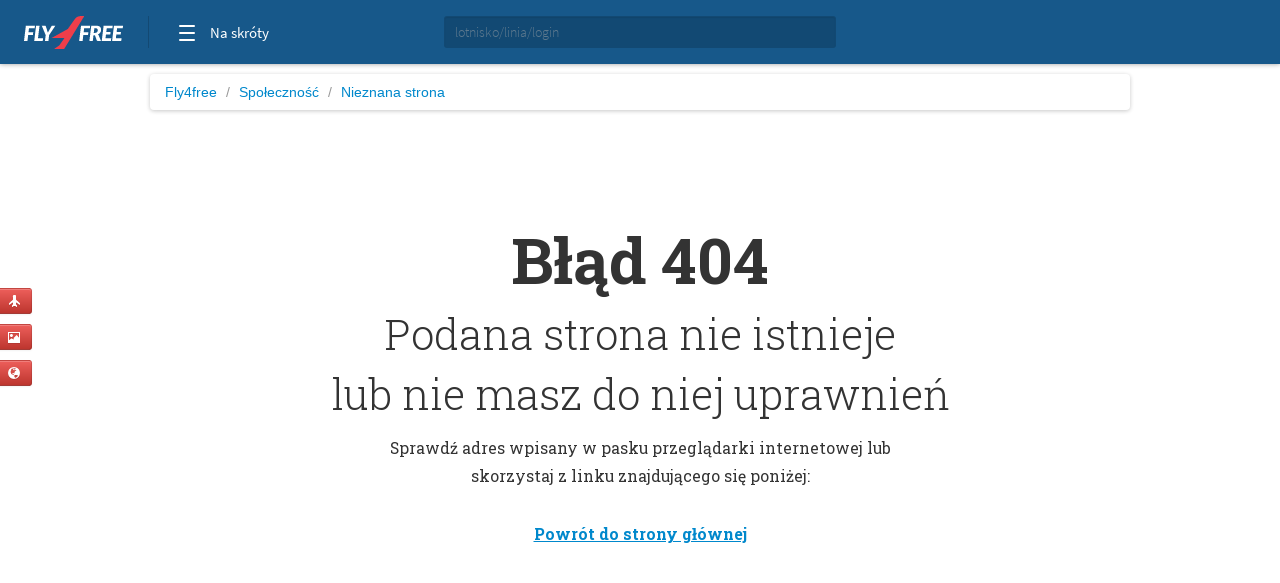

--- FILE ---
content_type: text/html; charset=utf-8
request_url: https://www.google.com/recaptcha/api2/aframe
body_size: 267
content:
<!DOCTYPE HTML><html><head><meta http-equiv="content-type" content="text/html; charset=UTF-8"></head><body><script nonce="3SQhK6viyyxDypRj6Qta4Q">/** Anti-fraud and anti-abuse applications only. See google.com/recaptcha */ try{var clients={'sodar':'https://pagead2.googlesyndication.com/pagead/sodar?'};window.addEventListener("message",function(a){try{if(a.source===window.parent){var b=JSON.parse(a.data);var c=clients[b['id']];if(c){var d=document.createElement('img');d.src=c+b['params']+'&rc='+(localStorage.getItem("rc::a")?sessionStorage.getItem("rc::b"):"");window.document.body.appendChild(d);sessionStorage.setItem("rc::e",parseInt(sessionStorage.getItem("rc::e")||0)+1);localStorage.setItem("rc::h",'1762022974236');}}}catch(b){}});window.parent.postMessage("_grecaptcha_ready", "*");}catch(b){}</script></body></html>

--- FILE ---
content_type: text/css
request_url: https://franekxvi.fly4free.pl/static/hf.css?1
body_size: 9814
content:
@font-face{font-family:'Source Sans Pro';font-weight:300;font-style:normal;font-stretch:normal;src:url("resources/fonts/SourceSansPro-Light.ttf.woff2") format("woff2"),url("resources/fonts/SourceSansPro-Light.otf.woff") format("woff")}@font-face{font-family:'Source Sans Pro';font-weight:400;font-style:normal;font-stretch:normal;src:url("resources/fonts/SourceSansPro-Regular.ttf.woff2") format("woff2"),url("resources/fonts/SourceSansPro-Regular.otf.woff") format("woff")}@font-face{font-family:'Source Sans Pro';font-weight:400;font-style:italic;font-stretch:normal;src:url("resources/fonts/SourceSansPro-It.ttf.woff2") format("woff2"),url("resources/fonts/SourceSansPro-It.otf.woff") format("woff")}@font-face{font-family:'Source Sans Pro';font-weight:500;font-style:normal;font-stretch:normal;src:url("resources/fonts/SourceSansPro-Semibold.ttf.woff2") format("woff2"),url("resources/fonts/SourceSansPro-Semibold.otf.woff") format("woff")}@font-face{font-family:'Source Sans Pro';font-weight:700;font-style:normal;font-stretch:normal;src:url("resources/fonts/SourceSansPro-Bold.ttf.woff2") format("woff2"),url("resources/fonts/SourceSansPro-Bold.otf.woff") format("woff")}body{margin:0;padding:0}.fly4free__header,.fly4free__footer{/*!
    * Bootstrap v3.3.7 (http://getbootstrap.com)
    * Copyright 2011-2016 Twitter, Inc.
    * Licensed under MIT (https://github.com/twbs/bootstrap/blob/master/LICENSE)
    *//*!
    * Generated using the Bootstrap Customizer (http://getbootstrap.com/customize/?id=a83c1c7c82ab36663d576dd9bfd26245)
    * Config saved to config.json and https://gist.github.com/a83c1c7c82ab36663d576dd9bfd26245
    *//*!
    * Bootstrap v3.3.7 (http://getbootstrap.com)
    * Copyright 2011-2016 Twitter, Inc.
    * Licensed under MIT (https://github.com/twbs/bootstrap/blob/master/LICENSE)
    *//*! normalize.css v3.0.3 | MIT License | github.com/necolas/normalize.css *//*!
    * Hamburgers
    * @description Tasty CSS-animated hamburgers
    * @author Jonathan Suh @jonsuh
    * @site https://jonsuh.com/hamburgers
    * @link https://github.com/jonsuh/hamburgers
    */
    font-family:'Source Sans Pro', sans-serif !important}.fly4free__header html,.fly4free__header body,.fly4free__header div,.fly4free__header span,.fly4free__header applet,.fly4free__header object,.fly4free__header iframe,.fly4free__header h1,.fly4free__header h2,.fly4free__header h3,.fly4free__header h4,.fly4free__header h5,.fly4free__header h6,.fly4free__header p,.fly4free__header blockquote,.fly4free__header pre,.fly4free__header a,.fly4free__header abbr,.fly4free__header acronym,.fly4free__header address,.fly4free__header big,.fly4free__header cite,.fly4free__header code,.fly4free__header del,.fly4free__header dfn,.fly4free__header em,.fly4free__header img,.fly4free__header ins,.fly4free__header kbd,.fly4free__header q,.fly4free__header s,.fly4free__header samp,.fly4free__header small,.fly4free__header strike,.fly4free__header strong,.fly4free__header sub,.fly4free__header sup,.fly4free__header tt,.fly4free__header var,.fly4free__header b,.fly4free__header u,.fly4free__header i,.fly4free__header center,.fly4free__header dl,.fly4free__header dt,.fly4free__header dd,.fly4free__header ol,.fly4free__header ul,.fly4free__header li,.fly4free__header fieldset,.fly4free__header form,.fly4free__header label,.fly4free__header legend,.fly4free__header table,.fly4free__header caption,.fly4free__header tbody,.fly4free__header tfoot,.fly4free__header thead,.fly4free__header tr,.fly4free__header th,.fly4free__header td,.fly4free__header article,.fly4free__header aside,.fly4free__header canvas,.fly4free__header details,.fly4free__header embed,.fly4free__header figure,.fly4free__header figcaption,.fly4free__header footer,.fly4free__header header,.fly4free__header hgroup,.fly4free__header menu,.fly4free__header nav,.fly4free__header output,.fly4free__header ruby,.fly4free__header section,.fly4free__header summary,.fly4free__header time,.fly4free__header mark,.fly4free__header audio,.fly4free__header video,.fly4free__footer html,.fly4free__footer body,.fly4free__footer div,.fly4free__footer span,.fly4free__footer applet,.fly4free__footer object,.fly4free__footer iframe,.fly4free__footer h1,.fly4free__footer h2,.fly4free__footer h3,.fly4free__footer h4,.fly4free__footer h5,.fly4free__footer h6,.fly4free__footer p,.fly4free__footer blockquote,.fly4free__footer pre,.fly4free__footer a,.fly4free__footer abbr,.fly4free__footer acronym,.fly4free__footer address,.fly4free__footer big,.fly4free__footer cite,.fly4free__footer code,.fly4free__footer del,.fly4free__footer dfn,.fly4free__footer em,.fly4free__footer img,.fly4free__footer ins,.fly4free__footer kbd,.fly4free__footer q,.fly4free__footer s,.fly4free__footer samp,.fly4free__footer small,.fly4free__footer strike,.fly4free__footer strong,.fly4free__footer sub,.fly4free__footer sup,.fly4free__footer tt,.fly4free__footer var,.fly4free__footer b,.fly4free__footer u,.fly4free__footer i,.fly4free__footer center,.fly4free__footer dl,.fly4free__footer dt,.fly4free__footer dd,.fly4free__footer ol,.fly4free__footer ul,.fly4free__footer li,.fly4free__footer fieldset,.fly4free__footer form,.fly4free__footer label,.fly4free__footer legend,.fly4free__footer table,.fly4free__footer caption,.fly4free__footer tbody,.fly4free__footer tfoot,.fly4free__footer thead,.fly4free__footer tr,.fly4free__footer th,.fly4free__footer td,.fly4free__footer article,.fly4free__footer aside,.fly4free__footer canvas,.fly4free__footer details,.fly4free__footer embed,.fly4free__footer figure,.fly4free__footer figcaption,.fly4free__footer footer,.fly4free__footer header,.fly4free__footer hgroup,.fly4free__footer menu,.fly4free__footer nav,.fly4free__footer output,.fly4free__footer ruby,.fly4free__footer section,.fly4free__footer summary,.fly4free__footer time,.fly4free__footer mark,.fly4free__footer audio,.fly4free__footer video{margin:0;padding:0;border:0;font-size:100%;font:inherit;vertical-align:baseline}.fly4free__header article,.fly4free__header aside,.fly4free__header details,.fly4free__header figcaption,.fly4free__header figure,.fly4free__header footer,.fly4free__header header,.fly4free__header hgroup,.fly4free__header menu,.fly4free__header nav,.fly4free__header section,.fly4free__footer article,.fly4free__footer aside,.fly4free__footer details,.fly4free__footer figcaption,.fly4free__footer figure,.fly4free__footer footer,.fly4free__footer header,.fly4free__footer hgroup,.fly4free__footer menu,.fly4free__footer nav,.fly4free__footer section{display:block}.fly4free__header body,.fly4free__footer body{line-height:1}.fly4free__header ol,.fly4free__header ul,.fly4free__footer ol,.fly4free__footer ul{list-style:none}.fly4free__header blockquote,.fly4free__header q,.fly4free__footer blockquote,.fly4free__footer q{quotes:none}.fly4free__header blockquote:before,.fly4free__header blockquote:after,.fly4free__footer blockquote:before,.fly4free__footer blockquote:after{content:'';content:none}.fly4free__header q:before,.fly4free__header q:after,.fly4free__footer q:before,.fly4free__footer q:after{content:'';content:none}.fly4free__header table,.fly4free__footer table{border-collapse:collapse;border-spacing:0}.fly4free__header html,.fly4free__footer html{font-family:sans-serif;-ms-text-size-adjust:100%;-webkit-text-size-adjust:100%}.fly4free__header body,.fly4free__footer body{margin:0}.fly4free__header article,.fly4free__header aside,.fly4free__header details,.fly4free__header figcaption,.fly4free__header figure,.fly4free__header footer,.fly4free__header header,.fly4free__header hgroup,.fly4free__header main,.fly4free__header menu,.fly4free__header nav,.fly4free__header section,.fly4free__header summary,.fly4free__footer article,.fly4free__footer aside,.fly4free__footer details,.fly4free__footer figcaption,.fly4free__footer figure,.fly4free__footer footer,.fly4free__footer header,.fly4free__footer hgroup,.fly4free__footer main,.fly4free__footer menu,.fly4free__footer nav,.fly4free__footer section,.fly4free__footer summary{display:block}.fly4free__header audio,.fly4free__header canvas,.fly4free__header progress,.fly4free__header video,.fly4free__footer audio,.fly4free__footer canvas,.fly4free__footer progress,.fly4free__footer video{display:inline-block;vertical-align:baseline}.fly4free__header audio:not([controls]),.fly4free__footer audio:not([controls]){display:none;height:0}.fly4free__header [hidden],.fly4free__header template,.fly4free__footer [hidden],.fly4free__footer template{display:none}.fly4free__header a,.fly4free__footer a{background-color:transparent}.fly4free__header a:active,.fly4free__header a:hover,.fly4free__footer a:active,.fly4free__footer a:hover{outline:0}.fly4free__header abbr[title],.fly4free__footer abbr[title]{border-bottom:1px dotted}.fly4free__header b,.fly4free__header strong,.fly4free__footer b,.fly4free__footer strong{font-weight:bold}.fly4free__header dfn,.fly4free__footer dfn{font-style:italic}.fly4free__header h1,.fly4free__footer h1{font-size:2em;margin:0.67em 0}.fly4free__header mark,.fly4free__footer mark{background:#ff0;color:#000}.fly4free__header small,.fly4free__footer small{font-size:80%}.fly4free__header sub,.fly4free__header sup,.fly4free__footer sub,.fly4free__footer sup{font-size:75%;line-height:0;position:relative;vertical-align:baseline}.fly4free__header sup,.fly4free__footer sup{top:-0.5em}.fly4free__header sub,.fly4free__footer sub{bottom:-0.25em}.fly4free__header img,.fly4free__footer img{border:0}.fly4free__header svg:not(:root),.fly4free__footer svg:not(:root){overflow:hidden}.fly4free__header figure,.fly4free__footer figure{margin:1em 40px}.fly4free__header hr,.fly4free__footer hr{-webkit-box-sizing:content-box;-moz-box-sizing:content-box;box-sizing:content-box;height:0}.fly4free__header pre,.fly4free__footer pre{overflow:auto}.fly4free__header code,.fly4free__header kbd,.fly4free__header pre,.fly4free__header samp,.fly4free__footer code,.fly4free__footer kbd,.fly4free__footer pre,.fly4free__footer samp{font-family:monospace, monospace;font-size:1em}.fly4free__header button,.fly4free__header input,.fly4free__header optgroup,.fly4free__header select,.fly4free__header textarea,.fly4free__footer button,.fly4free__footer input,.fly4free__footer optgroup,.fly4free__footer select,.fly4free__footer textarea{color:inherit;font:inherit;margin:0}.fly4free__header button,.fly4free__footer button{overflow:visible}.fly4free__header button,.fly4free__header select,.fly4free__footer button,.fly4free__footer select{text-transform:none}.fly4free__header button,.fly4free__header html input[type="button"],.fly4free__header input[type="reset"],.fly4free__header input[type="submit"],.fly4free__footer button,.fly4free__footer html input[type="button"],.fly4free__footer input[type="reset"],.fly4free__footer input[type="submit"]{-webkit-appearance:button;cursor:pointer}.fly4free__header button[disabled],.fly4free__header html input[disabled],.fly4free__footer button[disabled],.fly4free__footer html input[disabled]{cursor:default}.fly4free__header button::-moz-focus-inner,.fly4free__header input::-moz-focus-inner,.fly4free__footer button::-moz-focus-inner,.fly4free__footer input::-moz-focus-inner{border:0;padding:0}.fly4free__header input,.fly4free__footer input{line-height:normal}.fly4free__header input[type="checkbox"],.fly4free__header input[type="radio"],.fly4free__footer input[type="checkbox"],.fly4free__footer input[type="radio"]{-webkit-box-sizing:border-box;-moz-box-sizing:border-box;box-sizing:border-box;padding:0}.fly4free__header input[type="number"]::-webkit-inner-spin-button,.fly4free__header input[type="number"]::-webkit-outer-spin-button,.fly4free__footer input[type="number"]::-webkit-inner-spin-button,.fly4free__footer input[type="number"]::-webkit-outer-spin-button{height:auto}.fly4free__header input[type="search"],.fly4free__footer input[type="search"]{-webkit-appearance:textfield;-webkit-box-sizing:content-box;-moz-box-sizing:content-box;box-sizing:content-box}.fly4free__header input[type="search"]::-webkit-search-cancel-button,.fly4free__header input[type="search"]::-webkit-search-decoration,.fly4free__footer input[type="search"]::-webkit-search-cancel-button,.fly4free__footer input[type="search"]::-webkit-search-decoration{-webkit-appearance:none}.fly4free__header fieldset,.fly4free__footer fieldset{border:1px solid #c0c0c0;margin:0 2px;padding:0.35em 0.625em 0.75em}.fly4free__header legend,.fly4free__footer legend{border:0;padding:0}.fly4free__header textarea,.fly4free__footer textarea{overflow:auto}.fly4free__header optgroup,.fly4free__footer optgroup{font-weight:bold}.fly4free__header table,.fly4free__footer table{border-collapse:collapse;border-spacing:0}.fly4free__header td,.fly4free__header th,.fly4free__footer td,.fly4free__footer th{padding:0}.fly4free__header *,.fly4free__footer *{-webkit-box-sizing:border-box;-moz-box-sizing:border-box;box-sizing:border-box}.fly4free__header *:before,.fly4free__header *:after,.fly4free__footer *:before,.fly4free__footer *:after{-webkit-box-sizing:border-box;-moz-box-sizing:border-box;box-sizing:border-box}.fly4free__header html,.fly4free__footer html{font-size:10px;-webkit-tap-highlight-color:rgba(0,0,0,0)}.fly4free__header body,.fly4free__footer body{font-family:"Helvetica Neue",Helvetica,Arial,sans-serif;font-size:14px;line-height:1.42857143;color:#333;background-color:#fff}.fly4free__header input,.fly4free__header button,.fly4free__header select,.fly4free__header textarea,.fly4free__footer input,.fly4free__footer button,.fly4free__footer select,.fly4free__footer textarea{font-family:inherit;font-size:inherit;line-height:inherit}.fly4free__header a,.fly4free__footer a{color:#337ab7;text-decoration:none}.fly4free__header a:hover,.fly4free__header a:focus,.fly4free__footer a:hover,.fly4free__footer a:focus{color:#23527c;text-decoration:underline}.fly4free__header a:focus,.fly4free__footer a:focus{outline:5px auto -webkit-focus-ring-color;outline-offset:-2px}.fly4free__header figure,.fly4free__footer figure{margin:0}.fly4free__header img,.fly4free__footer img{vertical-align:middle}.fly4free__header .img-responsive,.fly4free__header img,.fly4free__header .fly4free__footer img,.fly4free__footer .fly4free__header img,.fly4free__footer .img-responsive,.fly4free__footer .fly4free__header img,.fly4free__header .fly4free__footer img,.fly4free__footer img{display:block;max-width:100%;height:auto}.fly4free__header .img-rounded,.fly4free__footer .img-rounded{border-radius:6px}.fly4free__header .img-thumbnail,.fly4free__footer .img-thumbnail{padding:4px;line-height:1.42857143;background-color:#fff;border:1px solid #ddd;border-radius:4px;-webkit-transition:all .2s ease-in-out;-o-transition:all .2s ease-in-out;transition:all .2s ease-in-out;display:inline-block;max-width:100%;height:auto}.fly4free__header .img-circle,.fly4free__footer .img-circle{border-radius:50%}.fly4free__header hr,.fly4free__footer hr{margin-top:20px;margin-bottom:20px;border:0;border-top:1px solid #eee}.fly4free__header .sr-only,.fly4free__footer .sr-only{position:absolute;width:1px;height:1px;margin:-1px;padding:0;overflow:hidden;clip:rect(0, 0, 0, 0);border:0}.fly4free__header .sr-only-focusable:active,.fly4free__header .sr-only-focusable:focus,.fly4free__footer .sr-only-focusable:active,.fly4free__footer .sr-only-focusable:focus{position:static;width:auto;height:auto;margin:0;overflow:visible;clip:auto}.fly4free__header [role="button"],.fly4free__footer [role="button"]{cursor:pointer}.fly4free__header .container,.fly4free__footer .container{margin-right:auto;margin-left:auto;padding-left:15px;padding-right:15px}@media (min-width: 768px){.fly4free__header .container,.fly4free__footer .container{width:750px}}@media (min-width: 992px){.fly4free__header .container,.fly4free__footer .container{width:970px}}@media (min-width: 1200px){.fly4free__header .container,.fly4free__footer .container{width:1170px}}.fly4free__header .container-fluid,.fly4free__footer .container-fluid{margin-right:auto;margin-left:auto;padding-left:15px;padding-right:15px}.fly4free__header .row,.fly4free__footer .row{margin-left:-15px;margin-right:-15px}.fly4free__header .col-xs-1,.fly4free__header .col-sm-1,.fly4free__header .col-md-1,.fly4free__header .col-lg-1,.fly4free__header .col-xs-2,.fly4free__header .col-sm-2,.fly4free__header .col-md-2,.fly4free__header .col-lg-2,.fly4free__header .col-xs-3,.fly4free__header .col-sm-3,.fly4free__header .col-md-3,.fly4free__header .col-lg-3,.fly4free__header .col-xs-4,.fly4free__header .col-sm-4,.fly4free__header .col-md-4,.fly4free__header .col-lg-4,.fly4free__header .col-xs-5,.fly4free__header .col-sm-5,.fly4free__header .col-md-5,.fly4free__header .col-lg-5,.fly4free__header .col-xs-6,.fly4free__header .col-sm-6,.fly4free__header .col-md-6,.fly4free__header .col-lg-6,.fly4free__header .col-xs-7,.fly4free__header .col-sm-7,.fly4free__header .col-md-7,.fly4free__header .col-lg-7,.fly4free__header .col-xs-8,.fly4free__header .col-sm-8,.fly4free__header .col-md-8,.fly4free__header .col-lg-8,.fly4free__header .col-xs-9,.fly4free__header .col-sm-9,.fly4free__header .col-md-9,.fly4free__header .col-lg-9,.fly4free__header .col-xs-10,.fly4free__header .col-sm-10,.fly4free__header .col-md-10,.fly4free__header .col-lg-10,.fly4free__header .col-xs-11,.fly4free__header .col-sm-11,.fly4free__header .col-md-11,.fly4free__header .col-lg-11,.fly4free__header .col-xs-12,.fly4free__header .col-sm-12,.fly4free__header .col-md-12,.fly4free__header .col-lg-12,.fly4free__footer .col-xs-1,.fly4free__footer .col-sm-1,.fly4free__footer .col-md-1,.fly4free__footer .col-lg-1,.fly4free__footer .col-xs-2,.fly4free__footer .col-sm-2,.fly4free__footer .col-md-2,.fly4free__footer .col-lg-2,.fly4free__footer .col-xs-3,.fly4free__footer .col-sm-3,.fly4free__footer .col-md-3,.fly4free__footer .col-lg-3,.fly4free__footer .col-xs-4,.fly4free__footer .col-sm-4,.fly4free__footer .col-md-4,.fly4free__footer .col-lg-4,.fly4free__footer .col-xs-5,.fly4free__footer .col-sm-5,.fly4free__footer .col-md-5,.fly4free__footer .col-lg-5,.fly4free__footer .col-xs-6,.fly4free__footer .col-sm-6,.fly4free__footer .col-md-6,.fly4free__footer .col-lg-6,.fly4free__footer .col-xs-7,.fly4free__footer .col-sm-7,.fly4free__footer .col-md-7,.fly4free__footer .col-lg-7,.fly4free__footer .col-xs-8,.fly4free__footer .col-sm-8,.fly4free__footer .col-md-8,.fly4free__footer .col-lg-8,.fly4free__footer .col-xs-9,.fly4free__footer .col-sm-9,.fly4free__footer .col-md-9,.fly4free__footer .col-lg-9,.fly4free__footer .col-xs-10,.fly4free__footer .col-sm-10,.fly4free__footer .col-md-10,.fly4free__footer .col-lg-10,.fly4free__footer .col-xs-11,.fly4free__footer .col-sm-11,.fly4free__footer .col-md-11,.fly4free__footer .col-lg-11,.fly4free__footer .col-xs-12,.fly4free__footer .col-sm-12,.fly4free__footer .col-md-12,.fly4free__footer .col-lg-12{position:relative;min-height:1px;padding-left:15px;padding-right:15px}.fly4free__header .col-xs-1,.fly4free__header .col-xs-2,.fly4free__header .col-xs-3,.fly4free__header .col-xs-4,.fly4free__header .col-xs-5,.fly4free__header .col-xs-6,.fly4free__header .col-xs-7,.fly4free__header .col-xs-8,.fly4free__header .col-xs-9,.fly4free__header .col-xs-10,.fly4free__header .col-xs-11,.fly4free__header .col-xs-12,.fly4free__footer .col-xs-1,.fly4free__footer .col-xs-2,.fly4free__footer .col-xs-3,.fly4free__footer .col-xs-4,.fly4free__footer .col-xs-5,.fly4free__footer .col-xs-6,.fly4free__footer .col-xs-7,.fly4free__footer .col-xs-8,.fly4free__footer .col-xs-9,.fly4free__footer .col-xs-10,.fly4free__footer .col-xs-11,.fly4free__footer .col-xs-12{float:left}.fly4free__header .col-xs-12,.fly4free__footer .col-xs-12{width:100%}.fly4free__header .col-xs-11,.fly4free__footer .col-xs-11{width:91.66666667%}.fly4free__header .col-xs-10,.fly4free__footer .col-xs-10{width:83.33333333%}.fly4free__header .col-xs-9,.fly4free__footer .col-xs-9{width:75%}.fly4free__header .col-xs-8,.fly4free__footer .col-xs-8{width:66.66666667%}.fly4free__header .col-xs-7,.fly4free__footer .col-xs-7{width:58.33333333%}.fly4free__header .col-xs-6,.fly4free__footer .col-xs-6{width:50%}.fly4free__header .col-xs-5,.fly4free__footer .col-xs-5{width:41.66666667%}.fly4free__header .col-xs-4,.fly4free__footer .col-xs-4{width:33.33333333%}.fly4free__header .col-xs-3,.fly4free__footer .col-xs-3{width:25%}.fly4free__header .col-xs-2,.fly4free__footer .col-xs-2{width:16.66666667%}.fly4free__header .col-xs-1,.fly4free__footer .col-xs-1{width:8.33333333%}.fly4free__header .col-xs-pull-12,.fly4free__footer .col-xs-pull-12{right:100%}.fly4free__header .col-xs-pull-11,.fly4free__footer .col-xs-pull-11{right:91.66666667%}.fly4free__header .col-xs-pull-10,.fly4free__footer .col-xs-pull-10{right:83.33333333%}.fly4free__header .col-xs-pull-9,.fly4free__footer .col-xs-pull-9{right:75%}.fly4free__header .col-xs-pull-8,.fly4free__footer .col-xs-pull-8{right:66.66666667%}.fly4free__header .col-xs-pull-7,.fly4free__footer .col-xs-pull-7{right:58.33333333%}.fly4free__header .col-xs-pull-6,.fly4free__footer .col-xs-pull-6{right:50%}.fly4free__header .col-xs-pull-5,.fly4free__footer .col-xs-pull-5{right:41.66666667%}.fly4free__header .col-xs-pull-4,.fly4free__footer .col-xs-pull-4{right:33.33333333%}.fly4free__header .col-xs-pull-3,.fly4free__footer .col-xs-pull-3{right:25%}.fly4free__header .col-xs-pull-2,.fly4free__footer .col-xs-pull-2{right:16.66666667%}.fly4free__header .col-xs-pull-1,.fly4free__footer .col-xs-pull-1{right:8.33333333%}.fly4free__header .col-xs-pull-0,.fly4free__footer .col-xs-pull-0{right:auto}.fly4free__header .col-xs-push-12,.fly4free__footer .col-xs-push-12{left:100%}.fly4free__header .col-xs-push-11,.fly4free__footer .col-xs-push-11{left:91.66666667%}.fly4free__header .col-xs-push-10,.fly4free__footer .col-xs-push-10{left:83.33333333%}.fly4free__header .col-xs-push-9,.fly4free__footer .col-xs-push-9{left:75%}.fly4free__header .col-xs-push-8,.fly4free__footer .col-xs-push-8{left:66.66666667%}.fly4free__header .col-xs-push-7,.fly4free__footer .col-xs-push-7{left:58.33333333%}.fly4free__header .col-xs-push-6,.fly4free__footer .col-xs-push-6{left:50%}.fly4free__header .col-xs-push-5,.fly4free__footer .col-xs-push-5{left:41.66666667%}.fly4free__header .col-xs-push-4,.fly4free__footer .col-xs-push-4{left:33.33333333%}.fly4free__header .col-xs-push-3,.fly4free__footer .col-xs-push-3{left:25%}.fly4free__header .col-xs-push-2,.fly4free__footer .col-xs-push-2{left:16.66666667%}.fly4free__header .col-xs-push-1,.fly4free__footer .col-xs-push-1{left:8.33333333%}.fly4free__header .col-xs-push-0,.fly4free__footer .col-xs-push-0{left:auto}.fly4free__header .col-xs-offset-12,.fly4free__footer .col-xs-offset-12{margin-left:100%}.fly4free__header .col-xs-offset-11,.fly4free__footer .col-xs-offset-11{margin-left:91.66666667%}.fly4free__header .col-xs-offset-10,.fly4free__footer .col-xs-offset-10{margin-left:83.33333333%}.fly4free__header .col-xs-offset-9,.fly4free__footer .col-xs-offset-9{margin-left:75%}.fly4free__header .col-xs-offset-8,.fly4free__footer .col-xs-offset-8{margin-left:66.66666667%}.fly4free__header .col-xs-offset-7,.fly4free__footer .col-xs-offset-7{margin-left:58.33333333%}.fly4free__header .col-xs-offset-6,.fly4free__footer .col-xs-offset-6{margin-left:50%}.fly4free__header .col-xs-offset-5,.fly4free__footer .col-xs-offset-5{margin-left:41.66666667%}.fly4free__header .col-xs-offset-4,.fly4free__footer .col-xs-offset-4{margin-left:33.33333333%}.fly4free__header .col-xs-offset-3,.fly4free__footer .col-xs-offset-3{margin-left:25%}.fly4free__header .col-xs-offset-2,.fly4free__footer .col-xs-offset-2{margin-left:16.66666667%}.fly4free__header .col-xs-offset-1,.fly4free__footer .col-xs-offset-1{margin-left:8.33333333%}.fly4free__header .col-xs-offset-0,.fly4free__footer .col-xs-offset-0{margin-left:0}@media (min-width: 768px){.fly4free__header .col-sm-1,.fly4free__header .col-sm-2,.fly4free__header .col-sm-3,.fly4free__header .col-sm-4,.fly4free__header .col-sm-5,.fly4free__header .col-sm-6,.fly4free__header .col-sm-7,.fly4free__header .col-sm-8,.fly4free__header .col-sm-9,.fly4free__header .col-sm-10,.fly4free__header .col-sm-11,.fly4free__header .col-sm-12,.fly4free__footer .col-sm-1,.fly4free__footer .col-sm-2,.fly4free__footer .col-sm-3,.fly4free__footer .col-sm-4,.fly4free__footer .col-sm-5,.fly4free__footer .col-sm-6,.fly4free__footer .col-sm-7,.fly4free__footer .col-sm-8,.fly4free__footer .col-sm-9,.fly4free__footer .col-sm-10,.fly4free__footer .col-sm-11,.fly4free__footer .col-sm-12{float:left}.fly4free__header .col-sm-12,.fly4free__footer .col-sm-12{width:100%}.fly4free__header .col-sm-11,.fly4free__footer .col-sm-11{width:91.66666667%}.fly4free__header .col-sm-10,.fly4free__footer .col-sm-10{width:83.33333333%}.fly4free__header .col-sm-9,.fly4free__footer .col-sm-9{width:75%}.fly4free__header .col-sm-8,.fly4free__footer .col-sm-8{width:66.66666667%}.fly4free__header .col-sm-7,.fly4free__footer .col-sm-7{width:58.33333333%}.fly4free__header .col-sm-6,.fly4free__footer .col-sm-6{width:50%}.fly4free__header .col-sm-5,.fly4free__footer .col-sm-5{width:41.66666667%}.fly4free__header .col-sm-4,.fly4free__footer .col-sm-4{width:33.33333333%}.fly4free__header .col-sm-3,.fly4free__footer .col-sm-3{width:25%}.fly4free__header .col-sm-2,.fly4free__footer .col-sm-2{width:16.66666667%}.fly4free__header .col-sm-1,.fly4free__footer .col-sm-1{width:8.33333333%}.fly4free__header .col-sm-pull-12,.fly4free__footer .col-sm-pull-12{right:100%}.fly4free__header .col-sm-pull-11,.fly4free__footer .col-sm-pull-11{right:91.66666667%}.fly4free__header .col-sm-pull-10,.fly4free__footer .col-sm-pull-10{right:83.33333333%}.fly4free__header .col-sm-pull-9,.fly4free__footer .col-sm-pull-9{right:75%}.fly4free__header .col-sm-pull-8,.fly4free__footer .col-sm-pull-8{right:66.66666667%}.fly4free__header .col-sm-pull-7,.fly4free__footer .col-sm-pull-7{right:58.33333333%}.fly4free__header .col-sm-pull-6,.fly4free__footer .col-sm-pull-6{right:50%}.fly4free__header .col-sm-pull-5,.fly4free__footer .col-sm-pull-5{right:41.66666667%}.fly4free__header .col-sm-pull-4,.fly4free__footer .col-sm-pull-4{right:33.33333333%}.fly4free__header .col-sm-pull-3,.fly4free__footer .col-sm-pull-3{right:25%}.fly4free__header .col-sm-pull-2,.fly4free__footer .col-sm-pull-2{right:16.66666667%}.fly4free__header .col-sm-pull-1,.fly4free__footer .col-sm-pull-1{right:8.33333333%}.fly4free__header .col-sm-pull-0,.fly4free__footer .col-sm-pull-0{right:auto}.fly4free__header .col-sm-push-12,.fly4free__footer .col-sm-push-12{left:100%}.fly4free__header .col-sm-push-11,.fly4free__footer .col-sm-push-11{left:91.66666667%}.fly4free__header .col-sm-push-10,.fly4free__footer .col-sm-push-10{left:83.33333333%}.fly4free__header .col-sm-push-9,.fly4free__footer .col-sm-push-9{left:75%}.fly4free__header .col-sm-push-8,.fly4free__footer .col-sm-push-8{left:66.66666667%}.fly4free__header .col-sm-push-7,.fly4free__footer .col-sm-push-7{left:58.33333333%}.fly4free__header .col-sm-push-6,.fly4free__footer .col-sm-push-6{left:50%}.fly4free__header .col-sm-push-5,.fly4free__footer .col-sm-push-5{left:41.66666667%}.fly4free__header .col-sm-push-4,.fly4free__footer .col-sm-push-4{left:33.33333333%}.fly4free__header .col-sm-push-3,.fly4free__footer .col-sm-push-3{left:25%}.fly4free__header .col-sm-push-2,.fly4free__footer .col-sm-push-2{left:16.66666667%}.fly4free__header .col-sm-push-1,.fly4free__footer .col-sm-push-1{left:8.33333333%}.fly4free__header .col-sm-push-0,.fly4free__footer .col-sm-push-0{left:auto}.fly4free__header .col-sm-offset-12,.fly4free__footer .col-sm-offset-12{margin-left:100%}.fly4free__header .col-sm-offset-11,.fly4free__footer .col-sm-offset-11{margin-left:91.66666667%}.fly4free__header .col-sm-offset-10,.fly4free__footer .col-sm-offset-10{margin-left:83.33333333%}.fly4free__header .col-sm-offset-9,.fly4free__footer .col-sm-offset-9{margin-left:75%}.fly4free__header .col-sm-offset-8,.fly4free__footer .col-sm-offset-8{margin-left:66.66666667%}.fly4free__header .col-sm-offset-7,.fly4free__footer .col-sm-offset-7{margin-left:58.33333333%}.fly4free__header .col-sm-offset-6,.fly4free__footer .col-sm-offset-6{margin-left:50%}.fly4free__header .col-sm-offset-5,.fly4free__footer .col-sm-offset-5{margin-left:41.66666667%}.fly4free__header .col-sm-offset-4,.fly4free__footer .col-sm-offset-4{margin-left:33.33333333%}.fly4free__header .col-sm-offset-3,.fly4free__footer .col-sm-offset-3{margin-left:25%}.fly4free__header .col-sm-offset-2,.fly4free__footer .col-sm-offset-2{margin-left:16.66666667%}.fly4free__header .col-sm-offset-1,.fly4free__footer .col-sm-offset-1{margin-left:8.33333333%}.fly4free__header .col-sm-offset-0,.fly4free__footer .col-sm-offset-0{margin-left:0}}@media (min-width: 992px){.fly4free__header .col-md-1,.fly4free__header .col-md-2,.fly4free__header .col-md-3,.fly4free__header .col-md-4,.fly4free__header .col-md-5,.fly4free__header .col-md-6,.fly4free__header .col-md-7,.fly4free__header .col-md-8,.fly4free__header .col-md-9,.fly4free__header .col-md-10,.fly4free__header .col-md-11,.fly4free__header .col-md-12,.fly4free__footer .col-md-1,.fly4free__footer .col-md-2,.fly4free__footer .col-md-3,.fly4free__footer .col-md-4,.fly4free__footer .col-md-5,.fly4free__footer .col-md-6,.fly4free__footer .col-md-7,.fly4free__footer .col-md-8,.fly4free__footer .col-md-9,.fly4free__footer .col-md-10,.fly4free__footer .col-md-11,.fly4free__footer .col-md-12{float:left}.fly4free__header .col-md-12,.fly4free__footer .col-md-12{width:100%}.fly4free__header .col-md-11,.fly4free__footer .col-md-11{width:91.66666667%}.fly4free__header .col-md-10,.fly4free__footer .col-md-10{width:83.33333333%}.fly4free__header .col-md-9,.fly4free__footer .col-md-9{width:75%}.fly4free__header .col-md-8,.fly4free__footer .col-md-8{width:66.66666667%}.fly4free__header .col-md-7,.fly4free__footer .col-md-7{width:58.33333333%}.fly4free__header .col-md-6,.fly4free__footer .col-md-6{width:50%}.fly4free__header .col-md-5,.fly4free__footer .col-md-5{width:41.66666667%}.fly4free__header .col-md-4,.fly4free__footer .col-md-4{width:33.33333333%}.fly4free__header .col-md-3,.fly4free__footer .col-md-3{width:25%}.fly4free__header .col-md-2,.fly4free__footer .col-md-2{width:16.66666667%}.fly4free__header .col-md-1,.fly4free__footer .col-md-1{width:8.33333333%}.fly4free__header .col-md-pull-12,.fly4free__footer .col-md-pull-12{right:100%}.fly4free__header .col-md-pull-11,.fly4free__footer .col-md-pull-11{right:91.66666667%}.fly4free__header .col-md-pull-10,.fly4free__footer .col-md-pull-10{right:83.33333333%}.fly4free__header .col-md-pull-9,.fly4free__footer .col-md-pull-9{right:75%}.fly4free__header .col-md-pull-8,.fly4free__footer .col-md-pull-8{right:66.66666667%}.fly4free__header .col-md-pull-7,.fly4free__footer .col-md-pull-7{right:58.33333333%}.fly4free__header .col-md-pull-6,.fly4free__footer .col-md-pull-6{right:50%}.fly4free__header .col-md-pull-5,.fly4free__footer .col-md-pull-5{right:41.66666667%}.fly4free__header .col-md-pull-4,.fly4free__footer .col-md-pull-4{right:33.33333333%}.fly4free__header .col-md-pull-3,.fly4free__footer .col-md-pull-3{right:25%}.fly4free__header .col-md-pull-2,.fly4free__footer .col-md-pull-2{right:16.66666667%}.fly4free__header .col-md-pull-1,.fly4free__footer .col-md-pull-1{right:8.33333333%}.fly4free__header .col-md-pull-0,.fly4free__footer .col-md-pull-0{right:auto}.fly4free__header .col-md-push-12,.fly4free__footer .col-md-push-12{left:100%}.fly4free__header .col-md-push-11,.fly4free__footer .col-md-push-11{left:91.66666667%}.fly4free__header .col-md-push-10,.fly4free__footer .col-md-push-10{left:83.33333333%}.fly4free__header .col-md-push-9,.fly4free__footer .col-md-push-9{left:75%}.fly4free__header .col-md-push-8,.fly4free__footer .col-md-push-8{left:66.66666667%}.fly4free__header .col-md-push-7,.fly4free__footer .col-md-push-7{left:58.33333333%}.fly4free__header .col-md-push-6,.fly4free__footer .col-md-push-6{left:50%}.fly4free__header .col-md-push-5,.fly4free__footer .col-md-push-5{left:41.66666667%}.fly4free__header .col-md-push-4,.fly4free__footer .col-md-push-4{left:33.33333333%}.fly4free__header .col-md-push-3,.fly4free__footer .col-md-push-3{left:25%}.fly4free__header .col-md-push-2,.fly4free__footer .col-md-push-2{left:16.66666667%}.fly4free__header .col-md-push-1,.fly4free__footer .col-md-push-1{left:8.33333333%}.fly4free__header .col-md-push-0,.fly4free__footer .col-md-push-0{left:auto}.fly4free__header .col-md-offset-12,.fly4free__footer .col-md-offset-12{margin-left:100%}.fly4free__header .col-md-offset-11,.fly4free__footer .col-md-offset-11{margin-left:91.66666667%}.fly4free__header .col-md-offset-10,.fly4free__footer .col-md-offset-10{margin-left:83.33333333%}.fly4free__header .col-md-offset-9,.fly4free__footer .col-md-offset-9{margin-left:75%}.fly4free__header .col-md-offset-8,.fly4free__footer .col-md-offset-8{margin-left:66.66666667%}.fly4free__header .col-md-offset-7,.fly4free__footer .col-md-offset-7{margin-left:58.33333333%}.fly4free__header .col-md-offset-6,.fly4free__footer .col-md-offset-6{margin-left:50%}.fly4free__header .col-md-offset-5,.fly4free__footer .col-md-offset-5{margin-left:41.66666667%}.fly4free__header .col-md-offset-4,.fly4free__footer .col-md-offset-4{margin-left:33.33333333%}.fly4free__header .col-md-offset-3,.fly4free__footer .col-md-offset-3{margin-left:25%}.fly4free__header .col-md-offset-2,.fly4free__footer .col-md-offset-2{margin-left:16.66666667%}.fly4free__header .col-md-offset-1,.fly4free__footer .col-md-offset-1{margin-left:8.33333333%}.fly4free__header .col-md-offset-0,.fly4free__footer .col-md-offset-0{margin-left:0}}@media (min-width: 1200px){.fly4free__header .col-lg-1,.fly4free__header .col-lg-2,.fly4free__header .col-lg-3,.fly4free__header .col-lg-4,.fly4free__header .col-lg-5,.fly4free__header .col-lg-6,.fly4free__header .col-lg-7,.fly4free__header .col-lg-8,.fly4free__header .col-lg-9,.fly4free__header .col-lg-10,.fly4free__header .col-lg-11,.fly4free__header .col-lg-12,.fly4free__footer .col-lg-1,.fly4free__footer .col-lg-2,.fly4free__footer .col-lg-3,.fly4free__footer .col-lg-4,.fly4free__footer .col-lg-5,.fly4free__footer .col-lg-6,.fly4free__footer .col-lg-7,.fly4free__footer .col-lg-8,.fly4free__footer .col-lg-9,.fly4free__footer .col-lg-10,.fly4free__footer .col-lg-11,.fly4free__footer .col-lg-12{float:left}.fly4free__header .col-lg-12,.fly4free__footer .col-lg-12{width:100%}.fly4free__header .col-lg-11,.fly4free__footer .col-lg-11{width:91.66666667%}.fly4free__header .col-lg-10,.fly4free__footer .col-lg-10{width:83.33333333%}.fly4free__header .col-lg-9,.fly4free__footer .col-lg-9{width:75%}.fly4free__header .col-lg-8,.fly4free__footer .col-lg-8{width:66.66666667%}.fly4free__header .col-lg-7,.fly4free__footer .col-lg-7{width:58.33333333%}.fly4free__header .col-lg-6,.fly4free__footer .col-lg-6{width:50%}.fly4free__header .col-lg-5,.fly4free__footer .col-lg-5{width:41.66666667%}.fly4free__header .col-lg-4,.fly4free__footer .col-lg-4{width:33.33333333%}.fly4free__header .col-lg-3,.fly4free__footer .col-lg-3{width:25%}.fly4free__header .col-lg-2,.fly4free__footer .col-lg-2{width:16.66666667%}.fly4free__header .col-lg-1,.fly4free__footer .col-lg-1{width:8.33333333%}.fly4free__header .col-lg-pull-12,.fly4free__footer .col-lg-pull-12{right:100%}.fly4free__header .col-lg-pull-11,.fly4free__footer .col-lg-pull-11{right:91.66666667%}.fly4free__header .col-lg-pull-10,.fly4free__footer .col-lg-pull-10{right:83.33333333%}.fly4free__header .col-lg-pull-9,.fly4free__footer .col-lg-pull-9{right:75%}.fly4free__header .col-lg-pull-8,.fly4free__footer .col-lg-pull-8{right:66.66666667%}.fly4free__header .col-lg-pull-7,.fly4free__footer .col-lg-pull-7{right:58.33333333%}.fly4free__header .col-lg-pull-6,.fly4free__footer .col-lg-pull-6{right:50%}.fly4free__header .col-lg-pull-5,.fly4free__footer .col-lg-pull-5{right:41.66666667%}.fly4free__header .col-lg-pull-4,.fly4free__footer .col-lg-pull-4{right:33.33333333%}.fly4free__header .col-lg-pull-3,.fly4free__footer .col-lg-pull-3{right:25%}.fly4free__header .col-lg-pull-2,.fly4free__footer .col-lg-pull-2{right:16.66666667%}.fly4free__header .col-lg-pull-1,.fly4free__footer .col-lg-pull-1{right:8.33333333%}.fly4free__header .col-lg-pull-0,.fly4free__footer .col-lg-pull-0{right:auto}.fly4free__header .col-lg-push-12,.fly4free__footer .col-lg-push-12{left:100%}.fly4free__header .col-lg-push-11,.fly4free__footer .col-lg-push-11{left:91.66666667%}.fly4free__header .col-lg-push-10,.fly4free__footer .col-lg-push-10{left:83.33333333%}.fly4free__header .col-lg-push-9,.fly4free__footer .col-lg-push-9{left:75%}.fly4free__header .col-lg-push-8,.fly4free__footer .col-lg-push-8{left:66.66666667%}.fly4free__header .col-lg-push-7,.fly4free__footer .col-lg-push-7{left:58.33333333%}.fly4free__header .col-lg-push-6,.fly4free__footer .col-lg-push-6{left:50%}.fly4free__header .col-lg-push-5,.fly4free__footer .col-lg-push-5{left:41.66666667%}.fly4free__header .col-lg-push-4,.fly4free__footer .col-lg-push-4{left:33.33333333%}.fly4free__header .col-lg-push-3,.fly4free__footer .col-lg-push-3{left:25%}.fly4free__header .col-lg-push-2,.fly4free__footer .col-lg-push-2{left:16.66666667%}.fly4free__header .col-lg-push-1,.fly4free__footer .col-lg-push-1{left:8.33333333%}.fly4free__header .col-lg-push-0,.fly4free__footer .col-lg-push-0{left:auto}.fly4free__header .col-lg-offset-12,.fly4free__footer .col-lg-offset-12{margin-left:100%}.fly4free__header .col-lg-offset-11,.fly4free__footer .col-lg-offset-11{margin-left:91.66666667%}.fly4free__header .col-lg-offset-10,.fly4free__footer .col-lg-offset-10{margin-left:83.33333333%}.fly4free__header .col-lg-offset-9,.fly4free__footer .col-lg-offset-9{margin-left:75%}.fly4free__header .col-lg-offset-8,.fly4free__footer .col-lg-offset-8{margin-left:66.66666667%}.fly4free__header .col-lg-offset-7,.fly4free__footer .col-lg-offset-7{margin-left:58.33333333%}.fly4free__header .col-lg-offset-6,.fly4free__footer .col-lg-offset-6{margin-left:50%}.fly4free__header .col-lg-offset-5,.fly4free__footer .col-lg-offset-5{margin-left:41.66666667%}.fly4free__header .col-lg-offset-4,.fly4free__footer .col-lg-offset-4{margin-left:33.33333333%}.fly4free__header .col-lg-offset-3,.fly4free__footer .col-lg-offset-3{margin-left:25%}.fly4free__header .col-lg-offset-2,.fly4free__footer .col-lg-offset-2{margin-left:16.66666667%}.fly4free__header .col-lg-offset-1,.fly4free__footer .col-lg-offset-1{margin-left:8.33333333%}.fly4free__header .col-lg-offset-0,.fly4free__footer .col-lg-offset-0{margin-left:0}}.fly4free__header .embed-responsive,.fly4free__footer .embed-responsive{position:relative;display:block;height:0;padding:0;overflow:hidden}.fly4free__header .embed-responsive .embed-responsive-item,.fly4free__header .embed-responsive iframe,.fly4free__header .embed-responsive embed,.fly4free__header .embed-responsive object,.fly4free__header .embed-responsive video,.fly4free__footer .embed-responsive .embed-responsive-item,.fly4free__footer .embed-responsive iframe,.fly4free__footer .embed-responsive embed,.fly4free__footer .embed-responsive object,.fly4free__footer .embed-responsive video{position:absolute;top:0;left:0;bottom:0;height:100%;width:100%;border:0}.fly4free__header .embed-responsive-16by9,.fly4free__footer .embed-responsive-16by9{padding-bottom:56.25%}.fly4free__header .embed-responsive-4by3,.fly4free__footer .embed-responsive-4by3{padding-bottom:75%}.fly4free__header .clearfix:before,.fly4free__header .clearfix:after,.fly4free__header .container:before,.fly4free__header .container:after,.fly4free__header .container-fluid:before,.fly4free__header .container-fluid:after,.fly4free__header .row:before,.fly4free__header .row:after,.fly4free__footer .clearfix:before,.fly4free__footer .clearfix:after,.fly4free__footer .container:before,.fly4free__footer .container:after,.fly4free__footer .container-fluid:before,.fly4free__footer .container-fluid:after,.fly4free__footer .row:before,.fly4free__footer .row:after{content:" ";display:table}.fly4free__header .clearfix:after,.fly4free__header .container:after,.fly4free__header .container-fluid:after,.fly4free__header .row:after,.fly4free__footer .clearfix:after,.fly4free__footer .container:after,.fly4free__footer .container-fluid:after,.fly4free__footer .row:after{clear:both}.fly4free__header .center-block,.fly4free__footer .center-block{display:block;margin-left:auto;margin-right:auto}.fly4free__header .pull-right,.fly4free__footer .pull-right{float:right !important}.fly4free__header .pull-left,.fly4free__footer .pull-left{float:left !important}.fly4free__header .hide,.fly4free__footer .hide{display:none !important}.fly4free__header .show,.fly4free__footer .show{display:block !important}.fly4free__header .invisible,.fly4free__footer .invisible{visibility:hidden}.fly4free__header .text-hide,.fly4free__footer .text-hide{font:0/0 a;color:transparent;text-shadow:none;background-color:transparent;border:0}.fly4free__header .hidden,.fly4free__footer .hidden{display:none !important}.fly4free__header .affix,.fly4free__footer .affix{position:fixed}@-ms-viewport{.fly4free__header,.fly4free__footer{width:device-width}}.fly4free__header .visible-xs,.fly4free__header .visible-sm,.fly4free__header .visible-md,.fly4free__header .visible-lg,.fly4free__footer .visible-xs,.fly4free__footer .visible-sm,.fly4free__footer .visible-md,.fly4free__footer .visible-lg{display:none !important}.fly4free__header .visible-xs-block,.fly4free__header .visible-xs-inline,.fly4free__header .visible-xs-inline-block,.fly4free__header .visible-sm-block,.fly4free__header .visible-sm-inline,.fly4free__header .visible-sm-inline-block,.fly4free__header .visible-md-block,.fly4free__header .visible-md-inline,.fly4free__header .visible-md-inline-block,.fly4free__header .visible-lg-block,.fly4free__header .visible-lg-inline,.fly4free__header .visible-lg-inline-block,.fly4free__footer .visible-xs-block,.fly4free__footer .visible-xs-inline,.fly4free__footer .visible-xs-inline-block,.fly4free__footer .visible-sm-block,.fly4free__footer .visible-sm-inline,.fly4free__footer .visible-sm-inline-block,.fly4free__footer .visible-md-block,.fly4free__footer .visible-md-inline,.fly4free__footer .visible-md-inline-block,.fly4free__footer .visible-lg-block,.fly4free__footer .visible-lg-inline,.fly4free__footer .visible-lg-inline-block{display:none !important}@media (max-width: 767px){.fly4free__header .visible-xs,.fly4free__footer .visible-xs{display:block !important}.fly4free__header table.visible-xs,.fly4free__footer table.visible-xs{display:table !important}.fly4free__header tr.visible-xs,.fly4free__footer tr.visible-xs{display:table-row !important}.fly4free__header th.visible-xs,.fly4free__header td.visible-xs,.fly4free__footer th.visible-xs,.fly4free__footer td.visible-xs{display:table-cell !important}}@media (max-width: 767px){.fly4free__header .visible-xs-block,.fly4free__footer .visible-xs-block{display:block !important}}@media (max-width: 767px){.fly4free__header .visible-xs-inline,.fly4free__footer .visible-xs-inline{display:inline !important}}@media (max-width: 767px){.fly4free__header .visible-xs-inline-block,.fly4free__footer .visible-xs-inline-block{display:inline-block !important}}@media (min-width: 768px) and (max-width: 991px){.fly4free__header .visible-sm,.fly4free__footer .visible-sm{display:block !important}.fly4free__header table.visible-sm,.fly4free__footer table.visible-sm{display:table !important}.fly4free__header tr.visible-sm,.fly4free__footer tr.visible-sm{display:table-row !important}.fly4free__header th.visible-sm,.fly4free__header td.visible-sm,.fly4free__footer th.visible-sm,.fly4free__footer td.visible-sm{display:table-cell !important}}@media (min-width: 768px) and (max-width: 991px){.fly4free__header .visible-sm-block,.fly4free__footer .visible-sm-block{display:block !important}}@media (min-width: 768px) and (max-width: 991px){.fly4free__header .visible-sm-inline,.fly4free__footer .visible-sm-inline{display:inline !important}}@media (min-width: 768px) and (max-width: 991px){.fly4free__header .visible-sm-inline-block,.fly4free__footer .visible-sm-inline-block{display:inline-block !important}}@media (min-width: 992px) and (max-width: 1199px){.fly4free__header .visible-md,.fly4free__footer .visible-md{display:block !important}.fly4free__header table.visible-md,.fly4free__footer table.visible-md{display:table !important}.fly4free__header tr.visible-md,.fly4free__footer tr.visible-md{display:table-row !important}.fly4free__header th.visible-md,.fly4free__header td.visible-md,.fly4free__footer th.visible-md,.fly4free__footer td.visible-md{display:table-cell !important}}@media (min-width: 992px) and (max-width: 1199px){.fly4free__header .visible-md-block,.fly4free__footer .visible-md-block{display:block !important}}@media (min-width: 992px) and (max-width: 1199px){.fly4free__header .visible-md-inline,.fly4free__footer .visible-md-inline{display:inline !important}}@media (min-width: 992px) and (max-width: 1199px){.fly4free__header .visible-md-inline-block,.fly4free__footer .visible-md-inline-block{display:inline-block !important}}@media (min-width: 1200px){.fly4free__header .visible-lg,.fly4free__footer .visible-lg{display:block !important}.fly4free__header table.visible-lg,.fly4free__footer table.visible-lg{display:table !important}.fly4free__header tr.visible-lg,.fly4free__footer tr.visible-lg{display:table-row !important}.fly4free__header th.visible-lg,.fly4free__header td.visible-lg,.fly4free__footer th.visible-lg,.fly4free__footer td.visible-lg{display:table-cell !important}}@media (min-width: 1200px){.fly4free__header .visible-lg-block,.fly4free__footer .visible-lg-block{display:block !important}}@media (min-width: 1200px){.fly4free__header .visible-lg-inline,.fly4free__footer .visible-lg-inline{display:inline !important}}@media (min-width: 1200px){.fly4free__header .visible-lg-inline-block,.fly4free__footer .visible-lg-inline-block{display:inline-block !important}}@media (max-width: 767px){.fly4free__header .hidden-xs,.fly4free__footer .hidden-xs{display:none !important}}@media (min-width: 768px) and (max-width: 991px){.fly4free__header .hidden-sm,.fly4free__footer .hidden-sm{display:none !important}}@media (min-width: 992px) and (max-width: 1199px){.fly4free__header .hidden-md,.fly4free__footer .hidden-md{display:none !important}}@media (min-width: 1200px){.fly4free__header .hidden-lg,.fly4free__footer .hidden-lg{display:none !important}}.fly4free__header .visible-print,.fly4free__footer .visible-print{display:none !important}@media print{.fly4free__header .visible-print,.fly4free__footer .visible-print{display:block !important}.fly4free__header table.visible-print,.fly4free__footer table.visible-print{display:table !important}.fly4free__header tr.visible-print,.fly4free__footer tr.visible-print{display:table-row !important}.fly4free__header th.visible-print,.fly4free__header td.visible-print,.fly4free__footer th.visible-print,.fly4free__footer td.visible-print{display:table-cell !important}}.fly4free__header .visible-print-block,.fly4free__footer .visible-print-block{display:none !important}@media print{.fly4free__header .visible-print-block,.fly4free__footer .visible-print-block{display:block !important}}.fly4free__header .visible-print-inline,.fly4free__footer .visible-print-inline{display:none !important}@media print{.fly4free__header .visible-print-inline,.fly4free__footer .visible-print-inline{display:inline !important}}.fly4free__header .visible-print-inline-block,.fly4free__footer .visible-print-inline-block{display:none !important}@media print{.fly4free__header .visible-print-inline-block,.fly4free__footer .visible-print-inline-block{display:inline-block !important}}@media print{.fly4free__header .hidden-print,.fly4free__footer .hidden-print{display:none !important}}.fly4free__header .text-right,.fly4free__footer .text-right{text-align:right}.fly4free__header .text-left,.fly4free__footer .text-left{text-align:left}.fly4free__header .text-center,.fly4free__footer .text-center{text-align:center}.fly4free__header .text-justify,.fly4free__footer .text-justify{text-align:justify}.fly4free__header .table,.fly4free__footer .table{display:table}.fly4free__header .table-cell,.fly4free__footer .table-cell{display:table-cell}.fly4free__header .v-middle,.fly4free__footer .v-middle{vertical-align:middle}.fly4free__header .v-center,.fly4free__footer .v-center{font-size:0}.fly4free__header .v-center>[class*="col"],.fly4free__footer .v-center>[class*="col"]{display:inline-block;float:none;font-size:14px;font-size:1rem;vertical-align:middle}.fly4free__header .sr,.fly4free__header [class^="sr-"],.fly4free__footer .sr,.fly4free__footer [class^="sr-"]{visibility:hidden}.fly4free__header .parallax-bg,.fly4free__footer .parallax-bg{position:absolute;top:0;left:0;bottom:0;right:0}.fly4free__header html,.fly4free__footer html{overflow-x:hidden}.fly4free__header body,.fly4free__footer body{font-family:'Source Sans Pro', Helvetica, Arial, sans-serif;overflow-x:hidden;-webkit-font-smoothing:antialiased;-moz-osx-font-smoothing:grayscale;padding-top:64px}.fly4free__header a,.fly4free__footer a{text-decoration:none}.fly4free__header a:hover,.fly4free__header a:focus,.fly4free__header a:active,.fly4free__footer a:hover,.fly4free__footer a:focus,.fly4free__footer a:active{text-decoration:none}.fly4free__header .slick-slide,.fly4free__header .slick-slide *,.fly4free__footer .slick-slide,.fly4free__footer .slick-slide *{outline:none !important}.fly4free__header .no-scroll,.fly4free__footer .no-scroll{overflow:hidden}.fly4free__header ::selection,.fly4free__footer ::selection{background:#b7cbdb}.fly4free__header .row.equal,.fly4free__header .row-equal,.fly4free__footer .row.equal,.fly4free__footer .row-equal{display:-webkit-flex;display:flex;-webkit-flex-wrap:wrap;flex-wrap:wrap;margin-left:-15px;margin-right:-15px}.fly4free__header .scrollbar-measure,.fly4free__footer .scrollbar-measure{width:100px;height:100px;overflow:scroll;position:absolute;top:-9999px}@media (max-width: 354px){.fly4free__header .container,.fly4free__header .container-fluid,.fly4free__footer .container,.fly4free__footer .container-fluid{padding-left:5px;padding-right:5px}.fly4free__header .hidden-xxs,.fly4free__footer .hidden-xxs{display:none}}.fly4free__header .container-padding,.fly4free__footer .container-padding{padding-left:15px;padding-right:15px}.fly4free__header .hamburger,.fly4free__footer .hamburger{padding:5px 5px;display:inline-block;cursor:pointer;transition-property:opacity, filter;transition-duration:.15s;transition-timing-function:linear;font:inherit;color:inherit;text-transform:none;background-color:transparent;border:0;margin:0;overflow:visible}.fly4free__header .hamburger:hover,.fly4free__footer .hamburger:hover{opacity:.7}.fly4free__header .hamburger-box,.fly4free__footer .hamburger-box{width:16px;height:16px;display:inline-block;position:relative}.fly4free__header .hamburger-inner,.fly4free__footer .hamburger-inner{display:block;top:50%;margin-top:-1px}.fly4free__header .hamburger-inner,.fly4free__header .hamburger-inner::before,.fly4free__header .hamburger-inner::after,.fly4free__footer .hamburger-inner,.fly4free__footer .hamburger-inner::before,.fly4free__footer .hamburger-inner::after{width:16px;height:2px;background-color:#fff;border-radius:4px;position:absolute;transition-property:transform;transition-duration:0.15s;transition-timing-function:ease}.fly4free__header .hamburger-inner::before,.fly4free__header .hamburger-inner::after,.fly4free__footer .hamburger-inner::before,.fly4free__footer .hamburger-inner::after{content:"";display:block}.fly4free__header .hamburger-inner::before,.fly4free__footer .hamburger-inner::before{top:-7px}.fly4free__header .hamburger-inner::after,.fly4free__footer .hamburger-inner::after{bottom:-7px}.fly4free__header .hamburger--collapse .hamburger-inner,.fly4free__footer .hamburger--collapse .hamburger-inner{top:auto;bottom:0;transition-duration:0.13s;transition-delay:0.13s;transition-timing-function:cubic-bezier(0.55, 0.055, 0.675, 0.19)}.fly4free__header .hamburger--collapse .hamburger-inner::after,.fly4free__footer .hamburger--collapse .hamburger-inner::after{top:-14px;transition:top 0.2s 0.2s cubic-bezier(0.33333, 0.66667, 0.66667, 1),opacity 0.1s linear}.fly4free__header .hamburger--collapse .hamburger-inner::before,.fly4free__footer .hamburger--collapse .hamburger-inner::before{transition:top 0.12s 0.2s cubic-bezier(0.33333, 0.66667, 0.66667, 1),transform 0.13s cubic-bezier(0.55, 0.055, 0.675, 0.19)}.fly4free__header .hamburger--collapse.is-active .hamburger-inner,.fly4free__footer .hamburger--collapse.is-active .hamburger-inner{transform:translate3d(0, -7px, 0) rotate(-45deg);transition-delay:0.22s;transition-timing-function:cubic-bezier(0.215, 0.61, 0.355, 1)}.fly4free__header .hamburger--collapse.is-active .hamburger-inner::after,.fly4free__footer .hamburger--collapse.is-active .hamburger-inner::after{top:0;opacity:0;transition:top 0.2s cubic-bezier(0.33333, 0, 0.66667, 0.33333),opacity 0.1s 0.22s linear}.fly4free__header .hamburger--collapse.is-active .hamburger-inner::before,.fly4free__footer .hamburger--collapse.is-active .hamburger-inner::before{top:0;transform:rotate(-90deg);transition:top 0.1s 0.16s cubic-bezier(0.33333, 0, 0.66667, 0.33333),transform 0.13s 0.25s cubic-bezier(0.215, 0.61, 0.355, 1)}.fly4free__header header,.fly4free__footer header{width:100%;height:64px;background:#17588a;padding:16px 24px;position:fixed;z-index:6000;top:0;-webkit-transform:translateZ(0);transform:translateZ(0);box-shadow:0 0 5px rgba(0,0,0,0.4)}@media (max-width: 599px){.fly4free__header header,.fly4free__footer header{padding:16px 16px}}.fly4free__header header .left,.fly4free__footer header .left{float:left}.fly4free__header header .right,.fly4free__footer header .right{float:right}.fly4free__header header .separator,.fly4free__footer header .separator{display:inline-block;width:1px;height:32px;background:rgba(0,0,0,0.16);margin:0 25px}@media (max-width: 899px){.fly4free__header header .separator,.fly4free__footer header .separator{margin:0 15px}}.fly4free__header header #header-logo,.fly4free__footer header #header-logo{margin:0;background:url("resources/images/logo-fly4free.svg") no-repeat;background-size:cover;text-indent:-9999px;width:99px;height:33px;float:left}.fly4free__header header #header-logo a,.fly4free__footer header #header-logo a{display:block;width:100%;height:100%}.fly4free__header header #header-logo h1,.fly4free__footer header #header-logo h1{margin:0}.fly4free__header header nav,.fly4free__footer header nav{height:32px;display:inline-block;float:right;line-height:30px}.fly4free__header header nav button,.fly4free__footer header nav button{outline:none}.fly4free__header header nav button .cats,.fly4free__footer header nav button .cats{color:white;padding-left:15px;margin-top:-3px;float:right;display:block;font-size:15px}@media (max-width: 929px){.fly4free__header header nav button .cats,.fly4free__footer header nav button .cats{display:none}}.fly4free__header header nav .navigation,.fly4free__footer header nav .navigation{position:absolute;z-index:3;background:white;border-radius:2px;box-shadow:0 1px 4px rgba(11,43,68,0.24);margin-left:-10px;margin-top:3px;display:flex;align-items:stretch;-webkit-transform:translateY(-1600px);transform:translateY(-1600px);transition:all .5s;max-height:80vh;overflow:auto}.fly4free__header header nav .navigation.is-active,.fly4free__footer header nav .navigation.is-active{-webkit-transform:translateY(0);transform:translateY(0)}.fly4free__header header nav .navigation::before,.fly4free__footer header nav .navigation::before{content:'';display:block;width:0;height:0;position:absolute;border-left:8px solid transparent;border-right:8px solid transparent;border-bottom:8px solid #F0F7FD;left:15px;top:-8px}.fly4free__header header nav .navigation__primary,.fly4free__footer header nav .navigation__primary{background:#FAFDFF;width:250px;flex:1;border-bottom-left-radius:2px;border-top-left-radius:2px;padding-bottom:10px}.fly4free__header header nav .navigation__primary .navigation__head,.fly4free__footer header nav .navigation__primary .navigation__head{border-top-left-radius:2px}.fly4free__header header nav .navigation__head,.fly4free__footer header nav .navigation__head{background:#F0F7FD;color:#17588a;font-weight:600;font-size:16px;padding:10px 20px 10px}.fly4free__header header nav .navigation__head .star,.fly4free__footer header nav .navigation__head .star{background:url("resources/images/ico-star.svg") no-repeat left;padding-left:23px}.fly4free__header header nav .navigation__content,.fly4free__footer header nav .navigation__content{padding:18px 25px 5px 20px;font-size:15px;line-height:18px}.fly4free__header header nav .navigation__content li,.fly4free__footer header nav .navigation__content li{margin-bottom:15px}.fly4free__header header nav .navigation__content a,.fly4free__footer header nav .navigation__content a{border-bottom:2px solid transparent;transition:color, border .5s}.fly4free__header header nav .navigation__content a:hover,.fly4free__footer header nav .navigation__content a:hover{border-bottom-color:#b7cbdb}.fly4free__header header nav .navigation__content--border,.fly4free__footer header nav .navigation__content--border{border-top:1px solid #E3EBF1}.fly4free__header header nav .navigation__content__expand,.fly4free__footer header nav .navigation__content__expand{background:url("resources/images/ico-arrow-blue.svg") no-repeat right bottom;padding-right:18px;margin-right:-15px;float:right;display:block;transition:color, background-position .5s}.fly4free__header header nav .navigation__content__expand:hover,.fly4free__footer header nav .navigation__content__expand:hover{border-bottom-color:transparent !important;background-position:right -2px bottom}.fly4free__header header nav .navigation__more,.fly4free__footer header nav .navigation__more{width:250px;background:white;border-left:1px solid #E3EBF1;width:250px;height:auto;overflow:hidden;flex:1;transition:flex .5s, width .5s, height .5s}.fly4free__header header nav .navigation__more:last-of-type,.fly4free__footer header nav .navigation__more:last-of-type{border-top-right-radius:2px;border-bottom-right-radius:2px}.fly4free__header header nav .navigation__more .navigation__head,.fly4free__footer header nav .navigation__more .navigation__head{background:white;border-bottom:1px solid #E3EBF1}.fly4free__header header nav .navigation__more .navigation__content .light,.fly4free__footer header nav .navigation__more .navigation__content .light{color:#70b9f1;margin-left:4px;font-size:14px}@media (max-width: 991px){.fly4free__header header nav .navigation,.fly4free__footer header nav .navigation{display:block}}@media (max-width: 767px){.fly4free__header header nav .navigation,.fly4free__footer header nav .navigation{margin-left:-100px}.fly4free__header header nav .navigation::before,.fly4free__footer header nav .navigation::before{left:106px}}.fly4free__header header #header-search,.fly4free__footer header #header-search{display:inline-block;width:392px;height:32px;background:#124973;border-radius:3px;position:absolute;left:50%;-webkit-transform:translateX(-50%);transform:translateX(-50%);transition:transform .5s}@media (max-width: 1199px){.fly4free__header header #header-search,.fly4free__footer header #header-search{width:300px}}@media (max-width: 999px){.fly4free__header header #header-search,.fly4free__footer header #header-search{width:200px}}@media (max-width: 599px){.fly4free__header header #header-search,.fly4free__footer header #header-search{transition:transform .5s;-webkit-transform:translateX(-300%);transform:translateX(-300%)}}.fly4free__header header #header-search input,.fly4free__footer header #header-search input{background:none;width:100%;height:32px;border:1px solid transparent;outline:none;color:white;font-weight:300;transition:border .5s;border-radius:3px;padding:0 10px;box-sizing:border-box}.fly4free__header header #header-search input::-webkit-input-placeholder,.fly4free__footer header #header-search input::-webkit-input-placeholder{opacity:0.5;color:#aaa;transition:color .5s}.fly4free__header header #header-search input::-moz-placeholder,.fly4free__footer header #header-search input::-moz-placeholder{opacity:0.5;color:#aaa;transition:color .5s}.fly4free__header header #header-search input:-ms-input-placeholder,.fly4free__footer header #header-search input:-ms-input-placeholder{opacity:0.5;color:#aaa;transition:color .5s}.fly4free__header header #header-search input:-moz-placeholder,.fly4free__footer header #header-search input:-moz-placeholder{opacity:0.5;color:#aaa;transition:color .5s}.fly4free__header header #header-search input:focus,.fly4free__footer header #header-search input:focus{border:1px solid #19659f}.fly4free__header header #header-search button,.fly4free__footer header #header-search button{float:right;margin-top:-32px;width:48px;height:32px;outline:none;border-radius:3px;background:#70b9f1 url("resources/images/ico-search.svg") no-repeat center;background-size:20px;border:none;transition:opacity .5s;box-sizing:border-box;z-index:3;position:relative}.fly4free__header header #header-search button:hover,.fly4free__header header #header-search button:active,.fly4free__header header #header-search button:focus,.fly4free__footer header #header-search button:hover,.fly4free__footer header #header-search button:active,.fly4free__footer header #header-search button:focus{opacity:0.75}.fly4free__header header .show-on-mobile,.fly4free__footer header .show-on-mobile{display:none}@media (max-width: 599px){.fly4free__header header .show-on-mobile,.fly4free__footer header .show-on-mobile{display:block;float:left}}.fly4free__header header #header-search-mobile,.fly4free__footer header #header-search-mobile{float:left;font-size:15px;margin-top:6px}@keyframes headerPushAnim{0%{transform:rotate(0)}10%{transform:rotate(10deg)}20%{transform:rotate(0)}30%{transform:rotate(-10deg)}40%{transition:rotate(0)}100%{transition:rotate(0)}}.fly4free__header header #header-search-mobile button,.fly4free__footer header #header-search-mobile button{width:35px}.fly4free__header header #header-search-mobile button .ico,.fly4free__footer header #header-search-mobile button .ico{background:url("resources/images/ico-search.svg") no-repeat left;background-size:24px;width:24px;height:24px;margin-right:7px;margin-top:-1px;float:left;transition:opacity .2s}.fly4free__header header #header-search-mobile button:hover,.fly4free__footer header #header-search-mobile button:hover{text-decoration:none;color:#b7cbdb}.fly4free__header header #header-search-mobile button:hover .ico,.fly4free__footer header #header-search-mobile button:hover .ico{animation:headerPushAnim .8s infinite}.fly4free__header header #header-push,.fly4free__footer header #header-push{float:left;font-size:15px;margin-top:6px}@keyframes headerPushAnim{0%{transform:rotate(0)}10%{transform:rotate(10deg)}20%{transform:rotate(0)}30%{transform:rotate(-10deg)}40%{transition:rotate(0)}100%{transition:rotate(0)}}.fly4free__header header #header-push button,.fly4free__footer header #header-push button{color:white;transition:color .5s}.fly4free__header header #header-push button .ico,.fly4free__footer header #header-push button .ico{background:url("resources/images/ico-notify.svg") no-repeat left;background-size:24px;width:24px;height:24px;margin-right:7px;margin-top:-1px;float:left}.fly4free__header header #header-push button:hover,.fly4free__footer header #header-push button:hover{text-decoration:none;color:#b7cbdb}.fly4free__header header #header-push button:hover .ico,.fly4free__footer header #header-push button:hover .ico{animation:headerPushAnim .8s infinite}@media (max-width: 929px){.fly4free__header header #header-push button,.fly4free__footer header #header-push button{text-indent:-9999px;width:35px}}@media (max-width: 399px){.fly4free__header header #header-push,.fly4free__footer header #header-push{display:none}}@media (max-width: 399px){.fly4free__header header .hide-on-400,.fly4free__footer header .hide-on-400{display:none}}.fly4free__header header #header-login,.fly4free__footer header #header-login{float:right;font-size:15px;margin-top:6px}@keyframes headerLoginAnim{0%{transform:translateY(0)}50%{transform:translateY(6px)}100%{transform:translateY(0)}}.fly4free__header header #header-login a,.fly4free__footer header #header-login a{color:#17588a;overflow:hidden;display:block}.fly4free__header header #header-login a .ico,.fly4free__footer header #header-login a .ico{background:url("resources/images/ico-user.svg") no-repeat left;background-size:24px;width:24px;height:24px;margin-right:7px;margin-top:-1px;float:left;overflow:hidden}.fly4free__header header #header-login a:hover,.fly4free__footer header #header-login a:hover{text-decoration:none;color:#fff}.fly4free__header header #header-login a:hover .ico,.fly4free__footer header #header-login a:hover .ico{animation:headerLoginAnim 1s}@media (max-width: 929px){.fly4free__header header #header-login a,.fly4free__footer header #header-login a{text-indent:-9999px;width:35px;background:url("resources/images/ico-user.svg") no-repeat left;background-size:24px}}@media (max-width: 599px){.fly4free__header header.mobile-search-open #header-search,.fly4free__footer header.mobile-search-open #header-search{left:auto;right:18px;-webkit-transform:translate(3px, 0);transform:translate(3px, 0);width:162px}.fly4free__header header.mobile-search-open #header-search input,.fly4free__footer header.mobile-search-open #header-search input{width:112px}.fly4free__header header.mobile-search-open #header-search button,.fly4free__footer header.mobile-search-open #header-search button{margin-top:0}.fly4free__header header.mobile-search-open #header-search-mobile .ico,.fly4free__footer header.mobile-search-open #header-search-mobile .ico{opacity:0}}.fly4free__header body.admin-logged,.fly4free__footer body.admin-logged{padding-top:96px}@media (max-width: 782px){.fly4free__header body.admin-logged,.fly4free__footer body.admin-logged{padding-top:0}}.fly4free__header body.admin-logged header,.fly4free__footer body.admin-logged header{margin-top:32px}@media (max-width: 782px){.fly4free__header body.admin-logged header,.fly4free__footer body.admin-logged header{margin-top:46px;position:relative}}.fly4free__header #wpadminbar,.fly4free__footer #wpadminbar{-webkit-transform:translateZ(0);transform:translateZ(0)}.fly4free__header footer,.fly4free__footer footer{width:100%;background:#002039;padding:30px 0 25px;font-weight:300;font-size:16px}.fly4free__header footer .align-self-center,.fly4free__footer footer .align-self-center{align-self:center}.fly4free__header footer .logo,.fly4free__footer footer .logo{width:200px;height:auto;margin:0 auto}.fly4free__header footer .disclaimer,.fly4free__footer footer .disclaimer{color:rgba(255,255,255,0.3);margin-top:10px;text-align:center}@media (max-width: 991px){.fly4free__header footer .logo,.fly4free__footer footer .logo{margin:15px auto}}.fly4free__header header,.fly4free__footer header{position:relative !important}.fly4free__header footer .links,.fly4free__footer footer .links{font-weight:300;padding:50px 50px 30px;font-size:16px;color:#fff}@media (max-width: 767px){.fly4free__header footer .links,.fly4free__footer footer .links{padding:30px 20px 20px}}.fly4free__header footer .links .left,.fly4free__footer footer .links .left{float:left}@media (max-width: 424px){.fly4free__header footer .links .left,.fly4free__footer footer .links .left{margin:5px auto;float:none;width:100%;display:block}}.fly4free__header footer .links .left ul li,.fly4free__footer footer .links .left ul li{display:inline-block;padding-left:30px;background-size:contain;background-position:center left;background-repeat:no-repeat;margin-right:76px}.fly4free__header footer .links .left ul li.marker,.fly4free__footer footer .links .left ul li.marker{background-image:url("resources/images/ico-marker.png")}.fly4free__header footer .links .left ul li.globe,.fly4free__footer footer .links .left ul li.globe{background-image:url("resources/images/ico-globe.png")}.fly4free__header footer .links .left ul li a,.fly4free__footer footer .links .left ul li a{color:#fff;transition:color .5s}.fly4free__header footer .links .left ul li a:hover,.fly4free__header footer .links .left ul li a:active,.fly4free__header footer .links .left ul li a:focus,.fly4free__footer footer .links .left ul li a:hover,.fly4free__footer footer .links .left ul li a:active,.fly4free__footer footer .links .left ul li a:focus{color:#70b9f1;text-decoration:none}@media (max-width: 767px){.fly4free__header footer .links .left ul li,.fly4free__footer footer .links .left ul li{margin-right:20px}}@media (max-width: 767px){.fly4free__header footer .links .left ul,.fly4free__footer footer .links .left ul{text-align:center}}.fly4free__header footer .links .right,.fly4free__footer footer .links .right{float:right;margin-top:-6px}@media (max-width: 424px){.fly4free__header footer .links .right,.fly4free__footer footer .links .right{margin:5px auto;float:none;width:100%;display:block}}.fly4free__header footer .links .right ul,.fly4free__footer footer .links .right ul{width:100%;text-align:center}.fly4free__header footer .links .right ul li,.fly4free__footer footer .links .right ul li{display:inline-block;margin:0 auto;margin-right:26px}.fly4free__header footer .links .right ul li:last-of-type,.fly4free__footer footer .links .right ul li:last-of-type{margin-right:0}.fly4free__header footer .links .right ul li a,.fly4free__footer footer .links .right ul li a{width:34px;height:34px;display:block;text-indent:-9999px;background-repeat:no-repeat;background-position:center;border-radius:50%;transition:background .5s}.fly4free__header footer .links .right ul li a:hover,.fly4free__header footer .links .right ul li a:active,.fly4free__header footer .links .right ul li a:focus,.fly4free__footer footer .links .right ul li a:hover,.fly4free__footer footer .links .right ul li a:active,.fly4free__footer footer .links .right ul li a:focus{background-color:#337ab7}.fly4free__header footer .links .right ul li.facebook a,.fly4free__footer footer .links .right ul li.facebook a{background-image:url("resources/images/ico-footer-facebook.png");background-size:10px}.fly4free__header footer .links .right ul li.twitter a,.fly4free__footer footer .links .right ul li.twitter a{background-image:url("resources/images/ico-footer-twitter.png");background-size:20px}.fly4free__header footer .links .right ul li.instagram a,.fly4free__footer footer .links .right ul li.instagram a{background-image:url("resources/images/ico-footer-instagram.png");background-size:18px}.fly4free__header footer .bottom,.fly4free__footer footer .bottom{border-top:1px solid #1f3b51;font-weight:300;padding:50px 50px 0;font-size:16px}@media (max-width: 767px){.fly4free__header footer .bottom,.fly4free__footer footer .bottom{padding:20px 20px;text-align:center}}.fly4free__header footer .bottom .left ul,.fly4free__footer footer .bottom .left ul{float:left;padding-right:100px}.fly4free__header footer .bottom .left ul li,.fly4free__footer footer .bottom .left ul li{margin-bottom:20px}.fly4free__header footer .bottom .left ul li a,.fly4free__footer footer .bottom .left ul li a{color:#70b9f1;transition:color .5s}.fly4free__header footer .bottom .left ul li a:hover,.fly4free__header footer .bottom .left ul li a:active,.fly4free__header footer .bottom .left ul li a:focus,.fly4free__footer footer .bottom .left ul li a:hover,.fly4free__footer footer .bottom .left ul li a:active,.fly4free__footer footer .bottom .left ul li a:focus{color:#fff;text-decoration:none}@media (max-width: 767px){.fly4free__header footer .bottom .left ul,.fly4free__footer footer .bottom .left ul{float:left;width:50%;padding-right:0}}@media (max-width: 767px){.fly4free__header footer .bottom .left,.fly4free__footer footer .bottom .left{float:none;width:100%}}.fly4free__header footer .bottom .right,.fly4free__footer footer .bottom .right{float:right;text-align:right;line-height:40px;margin-top:-13px}@media (max-width: 767px){.fly4free__header footer .bottom .right,.fly4free__footer footer .bottom .right{float:none;width:100%;text-align:center}}.fly4free__header footer .bottom .right .disclaimer,.fly4free__footer footer .bottom .right .disclaimer{color:rgba(255,255,255,0.3)}.fly4free__header footer .bottom .right a,.fly4free__footer footer .bottom .right a{transition:color .5s}.fly4free__header footer .bottom .right a:hover,.fly4free__header footer .bottom .right a:active,.fly4free__header footer .bottom .right a:focus,.fly4free__footer footer .bottom .right a:hover,.fly4free__footer footer .bottom .right a:active,.fly4free__footer footer .bottom .right a:focus{color:#fff;text-decoration:none}

.fly4free__header .btn.btn-danger .icon-white {
    top: 2px;
    position: relative;
    left: -2px;
}
.fly4free__header .btn.btn-danger {
    color: #fff;
}
.fly4free__header .navigation__head,
.fly4free__header .navigation__head .star {
    color: #17588a !important;
    font-weight: 500 !important;
}
.fly4free__header header #header-login #user-address a {
    color: #fff;
}

--- FILE ---
content_type: text/javascript
request_url: https://franekxvi.fly4free.pl/loginasync/
body_size: -81
content:
{"m": "", "code": "404", "u": "", "f": "", "n": ""}